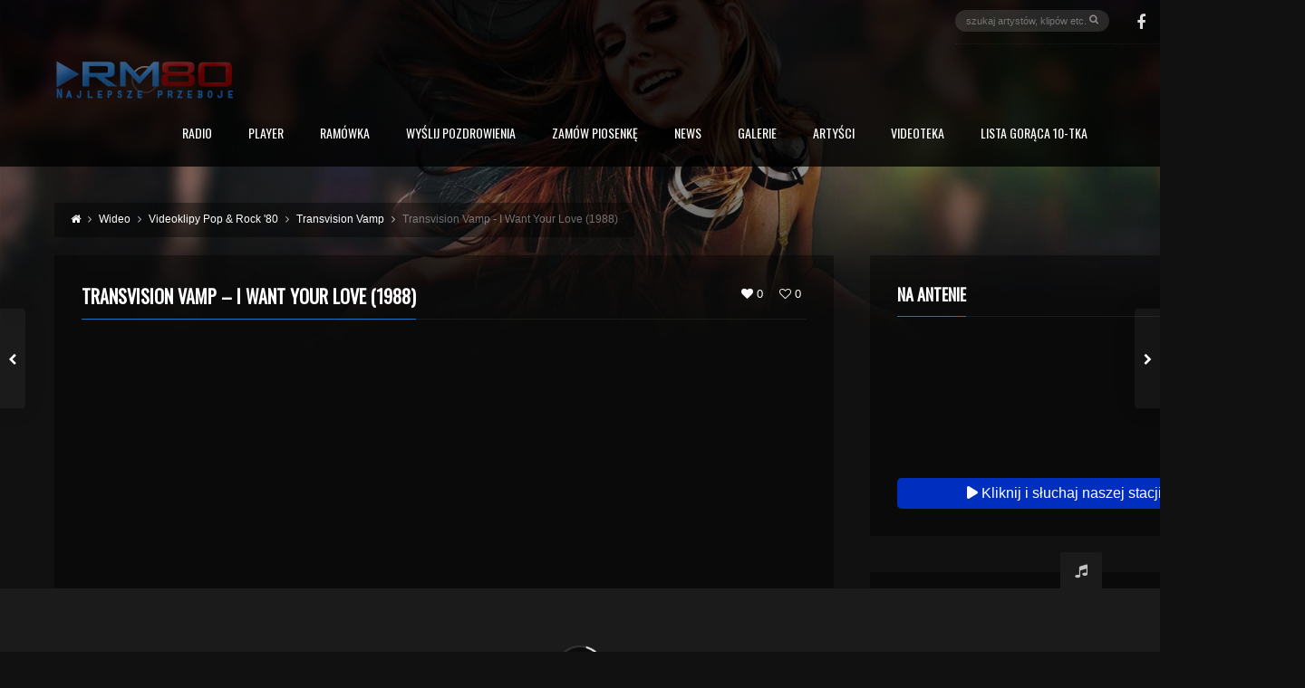

--- FILE ---
content_type: text/html; charset=UTF-8
request_url: https://rm80.pl/videos/transvision-vamp-i-want-your-love-1988/
body_size: 12332
content:
<!DOCTYPE html><head lang="pl-PL"><meta charset="UTF-8" /><meta http-equiv="Content-Type" content="text/html; charset=UTF-8"><meta name="viewport" content="width=device-width, initial-scale=1.0, minimum-scale=1.0"/><link rel="pingback" href="https://rm80.pl/xmlrpc.php" /><title>Transvision Vamp - I Want Your Love (1988) - RM80.pl</title><meta name="robots" content="max-snippet:-1,max-image-preview:large,max-video-preview:-1" /><link rel="canonical" href="https://rm80.pl/videos/transvision-vamp-i-want-your-love-1988/" /><meta property="og:type" content="article" /><meta property="og:locale" content="pl_PL" /><meta property="og:site_name" content="RM80.pl" /><meta property="og:title" content="Transvision Vamp - I Want Your Love (1988)" /><meta property="og:url" content="https://rm80.pl/videos/transvision-vamp-i-want-your-love-1988/" /><meta property="og:image" content="https://rm80.pl/wp-content/uploads/2018/03/Transvision-Vamp-I-Want-Your-Love-2.jpg" /><meta property="og:image:width" content="350" /><meta property="og:image:height" content="350" /><meta property="article:published_time" content="1988-03-21T20:34:34+00:00" /><meta property="article:modified_time" content="2019-02-06T18:26:09+00:00" /><meta name="twitter:card" content="summary_large_image" /><meta name="twitter:title" content="Transvision Vamp - I Want Your Love (1988)" /><meta name="twitter:image" content="https://rm80.pl/wp-content/uploads/2018/03/Transvision-Vamp-I-Want-Your-Love-2.jpg" /> <script type="application/ld+json">{"@context":"https://schema.org","@graph":[{"@type":"WebSite","@id":"https://rm80.pl/#/schema/WebSite","url":"https://rm80.pl/","name":"RM80.pl","description":"Radio internetowe","inLanguage":"pl-PL","potentialAction":{"@type":"SearchAction","target":{"@type":"EntryPoint","urlTemplate":"https://rm80.pl/search/{search_term_string}/"},"query-input":"required name=search_term_string"},"publisher":{"@type":"Organization","@id":"https://rm80.pl/#/schema/Organization","name":"RM80.pl","url":"https://rm80.pl/"}},{"@type":"WebPage","@id":"https://rm80.pl/videos/transvision-vamp-i-want-your-love-1988/","url":"https://rm80.pl/videos/transvision-vamp-i-want-your-love-1988/","name":"Transvision Vamp - I Want Your Love (1988) - RM80.pl","inLanguage":"pl-PL","isPartOf":{"@id":"https://rm80.pl/#/schema/WebSite"},"breadcrumb":{"@type":"BreadcrumbList","@id":"https://rm80.pl/#/schema/BreadcrumbList","itemListElement":[{"@type":"ListItem","position":1,"item":"https://rm80.pl/","name":"RM80.pl"},{"@type":"ListItem","position":2,"item":"https://rm80.pl/videos/","name":"Archiwa: Wideo"},{"@type":"ListItem","position":3,"item":"https://rm80.pl/Wideoklipy/videoklipy-poprock80/","name":"Kategorie: Videoklipy Pop & Rock ’80"},{"@type":"ListItem","position":4,"name":"Transvision Vamp - I Want Your Love (1988)"}]},"potentialAction":{"@type":"ReadAction","target":"https://rm80.pl/videos/transvision-vamp-i-want-your-love-1988/"},"datePublished":"1988-03-21T20:34:34+00:00","dateModified":"2019-02-06T18:26:09+00:00","author":{"@type":"Person","@id":"https://rm80.pl/#/schema/Person/cbf8978f7eeefa113a885bf89a429c84","name":"Artur Góralczyk"}}]}</script> <link rel='dns-prefetch' href='//static.addtoany.com' /><link rel='dns-prefetch' href='//static.radioforest.net' /><link rel='dns-prefetch' href='//fonts.googleapis.com' /><link rel="alternate" type="application/rss+xml" title="RM80.pl &raquo; Kanał z wpisami" href="https://rm80.pl/feed/" /><link rel="alternate" type="application/rss+xml" title="RM80.pl &raquo; Kanał z komentarzami" href="https://rm80.pl/comments/feed/" /><link rel="alternate" type="application/rss+xml" title="RM80.pl &raquo; Transvision Vamp &#8211; I Want Your Love (1988) Kanał z komentarzami" href="https://rm80.pl/videos/transvision-vamp-i-want-your-love-1988/feed/" /><link rel="alternate" title="oEmbed (JSON)" type="application/json+oembed" href="https://rm80.pl/wp-json/oembed/1.0/embed?url=https%3A%2F%2Frm80.pl%2Fvideos%2Ftransvision-vamp-i-want-your-love-1988%2F" /><link rel="alternate" title="oEmbed (XML)" type="text/xml+oembed" href="https://rm80.pl/wp-json/oembed/1.0/embed?url=https%3A%2F%2Frm80.pl%2Fvideos%2Ftransvision-vamp-i-want-your-love-1988%2F&#038;format=xml" /><link data-optimized="2" rel="stylesheet" href="https://rm80.pl/wp-content/litespeed/css/d6d0067af90d07e35b4f432f8ae53689.css?ver=6d317" /> <script type="litespeed/javascript" data-src="https://rm80.pl/wp-includes/js/jquery/jquery.min.js?ver=3.7.1" id="jquery-core-js"></script> <link rel="https://api.w.org/" href="https://rm80.pl/wp-json/" /><link rel="alternate" title="JSON" type="application/json" href="https://rm80.pl/wp-json/wp/v2/videos/4644" /><link rel="EditURI" type="application/rsd+xml" title="RSD" href="https://rm80.pl/xmlrpc.php?rsd" /><meta name="generator" content="MasterSlider 3.6.1 - Responsive Touch Image Slider" /><link rel="shortcut icon" href="/wp-content/favicon.ico" type="image/x-icon"/><meta name="title" content="Transvision Vamp &#8211; I Want Your Love (1988)" /><link rel="image_src" href="https://rm80.pl/wp-content/uploads/2018/03/Transvision-Vamp-I-Want-Your-Love-2.jpg"><meta name="description" content="" /><meta name="keywords" content="Pop-rock" /><meta property="og:title" content="Transvision Vamp &#8211; I Want Your Love (1988)" /><meta property="og:description" content=""/><meta property="og:type" content="website" /><meta property="og:url" content="https://rm80.pl/videos/transvision-vamp-i-want-your-love-1988/" /><meta property="og:site_name" content="RM80.pl" /><meta property="og:image" content="https://rm80.pl/wp-content/uploads/2018/03/Transvision-Vamp-I-Want-Your-Love-2.jpg" /><meta property="og:image:width" content="600" /><meta property="og:image:height" content="315" /><meta name="generator" content="Powered by WPBakery Page Builder - drag and drop page builder for WordPress."/>
<noscript><style>.wpb_animate_when_almost_visible { opacity: 1; }</style></noscript></head><body class="wp-singular videos-template-default single single-videos postid-4644 wp-embed-responsive wp-theme-remix wp-child-theme-remix-child  _masterslider _msp_version_3.6.1 wpb-js-composer js-comp-ver-6.8.0 vc_responsive" data-ajax="https://rm80.pl/wp-admin/admin-ajax.php" data-theme="https://rm80.pl/wp-content/themes/remix"><div id="layout" class="boxed"><header id="header"><div class="row clr"><div class="little-head">
<a href="#login" class="popup_link button small"><span>Zaloguj się</span></a><section id="login" class="popup"><div class="widget def-block tabs"><div class="tabs-nav wtext clr"><a href="#tab-login">Zaloguj się</a><a href="#tab-register">Rejestracja</a><a href="#tab-lost">Ostatnie hasło</a></div><div class="tabs-content clr"><div id="tab-login" class="tab"><form>
<span class="error mb"></span>
<input name="action" type="hidden" value="login" />
<input name="nonce" type="hidden" value="c67001fba7" />
<input name="username" type="text" placeholder="Login" />
<input name="password" type="password" placeholder="Hasło" />
<label>6 x 1 ?</label>
<input name="security" type="text" />
<input name="security_a" type="hidden" value="6" />
<input name="security_b" type="hidden" value="1" />
<input type="submit" class="hidden" value="Submit">
<a href="#" class="submit button small"><span>Zaloguj się</span></a></form></div><div id="tab-register" class="tab"><form>
<span class="error mb"></span>
<input name="action" type="hidden" value="register" />
<input name="nonce" type="hidden" value="9bafeaffc7" />
<input name="username" type="text" placeholder="Login" />
<input name="email" type="email" placeholder="Email" />
<input name="password" type="password" placeholder="Hasło" />
<input name="password_" type="password" placeholder="Hasło" />
<label>2 x 3 ?</label>
<input name="security" type="text" />
<input name="security_a" type="hidden" value="2" />
<input name="security_b" type="hidden" value="3" />
<input type="submit" class="hidden" value="Submit">
<a href="#" class="submit button small"><span>Rejestracja</span></a></form></div><div id="tab-lost" class="tab"><form>
<span class="error mb"></span>
<input name="action" type="hidden" value="lost_p" />
<input name="nonce" type="hidden" value="e36282c7ef" />
<input name="username" type="text" placeholder="Login lub email" />
<label>3 x 2 ?</label>
<input name="security" type="text" />
<input name="security_a" type="hidden" value="3" />
<input name="security_b" type="hidden" value="2" />
<input type="submit" class="hidden" value="Submit">
<a href="#" class="submit button small"><span>Wpisz nowe hasło</span></a></form></div></div></div></section><div class="social on_head circular"><a class="tip" href="https://www.facebook.com/Muza80/" title="Facebook" target="_blank"><i class="fa fa-facebook"></i></a></div><div class="search"><form method="get" id="search" action="https://rm80.pl/" autocomplete="off">
<input name="nonce" type="hidden" value="1666b4abd6" />
<input name="s" type="text" placeholder="szukaj artystów, klipów etc.">
<button type="submit"><i class="fa fa-search"></i></button></form><div class="ajax_search_results"></div></div></div><div class="clr"></div><div class="headdown clr"><div class="logo is_logo tip" title="Radio internetowe"><a href="https://rm80.pl" rel="home"><img data-lazyloaded="1" src="[data-uri]" width="200" height="45" data-src="/wp-content/static/img/rm80-logo-napis-2017-200c.png" alt="RM80.pl"></a></div><nav id="mobile"><ul class="sf-menu" data-responsive="1"><li id="menu-item-381" class="menu-item menu-item-type-custom menu-item-object-custom menu-item-has-children"><a href="/#radio">Radio</a><ul class="sub-menu"><li id="menu-item-7741" class="menu-item menu-item-type-post_type menu-item-object-page"><a href="https://rm80.pl/jak-nas-sluchac/">Jak nas słuchać?</a></li><li id="menu-item-74" class="menu-item menu-item-type-post_type menu-item-object-page"><a href="https://rm80.pl/o-nas/">O nas</a></li><li id="menu-item-2915" class="menu-item menu-item-type-post_type menu-item-object-page"><a href="https://rm80.pl/zostan-prezenterem-rm80/">Zostań naszym prezenterem</a></li></ul></li><li id="menu-item-7686" class="menu-item menu-item-type-custom menu-item-object-custom"><a target="_blank" href="https://stacja.radiohost.pl/customBoxes/link/392/fafba/type/oplayer">PLAYER</a></li><li id="menu-item-9326" class="menu-item menu-item-type-post_type menu-item-object-page"><a target="_blank" href="https://rm80.pl/ramowka-dnia/">RAMÓWKA</a></li><li id="menu-item-7733" class="menu-item menu-item-type-custom menu-item-object-custom"><a href="https://rm80.pl/pozdrowienia">Wyślij Pozdrowienia</a></li><li id="menu-item-9338" class="menu-item menu-item-type-post_type menu-item-object-page"><a title="Zamów piosenkę" href="https://rm80.pl/zamow-piosenke/">Zamów piosenkę</a></li><li id="menu-item-2455" class="menu-item menu-item-type-post_type menu-item-object-page menu-item-has-children"><a href="https://rm80.pl/news/">News</a><ul class="sub-menu"><li id="menu-item-2456" class="menu-item menu-item-type-taxonomy menu-item-object-category"><a href="https://rm80.pl/k/news-plyty/">Płyty</a></li><li id="menu-item-2457" class="menu-item menu-item-type-taxonomy menu-item-object-category"><a href="https://rm80.pl/k/news-rm80/">RM80</a></li><li id="menu-item-2458" class="menu-item menu-item-type-taxonomy menu-item-object-category"><a href="https://rm80.pl/k/news-koncerty/">Koncerty</a></li><li id="menu-item-2459" class="menu-item menu-item-type-taxonomy menu-item-object-category"><a href="https://rm80.pl/k/news-artysci/">Artyści</a></li><li id="menu-item-2460" class="menu-item menu-item-type-taxonomy menu-item-object-category"><a href="https://rm80.pl/k/news-odeszli/">Odeszli znani i lubiani</a></li></ul></li><li id="menu-item-265" class="menu-item menu-item-type-custom menu-item-object-custom"><a href="/gallery/">Galerie</a></li><li id="menu-item-289" class="menu-item menu-item-type-post_type_archive menu-item-object-artists"><a href="https://rm80.pl/artists/">Artyści</a></li><li id="menu-item-93" class="menu-item menu-item-type-post_type menu-item-object-page"><a href="https://rm80.pl/videoteka/">Videoteka</a></li><li id="menu-item-382" class="menu-item menu-item-type-custom menu-item-object-custom"><a href="https://rm80.pl/goraca-10-tka/">Lista Gorąca 10-tka</a></li></ul></nav></div></div></header><div class="page_cover under_header"><img data-lazyloaded="1" src="[data-uri]" width="1920" height="531" data-src="/wp-content/static/img/header-rm80.jpg" alt="Header" /></div><div id="page-content"><div class="page-content"><div class="row clr mb"><div class="breadcrumbIn" itemprop="breadcrumb"><b itemscope itemtype="https://data-vocabulary.org/Breadcrumb"><a href="https://rm80.pl/" itemprop="url"><span itemprop="title"><i class="hide">RM80.pl</i><i class="fa fa-home tip" title="Home"></i></span></a></b> <i class="fa fa-angle-right"></i> <b itemscope itemtype="https://data-vocabulary.org/Breadcrumb"><a href="https://rm80.pl/videos/" itemprop="url"><span itemprop="title">Wideo</span></a></b> <i class="fa fa-angle-right"></i> <b itemscope itemtype="https://data-vocabulary.org/Breadcrumb"><a href="https://rm80.pl/Wideoklipy/videoklipy-poprock80/" itemprop="url"><span itemprop="title">Videoklipy Pop &amp; Rock '80</span></a></b> <i class="fa fa-angle-right"></i> <b itemscope itemtype="https://data-vocabulary.org/Breadcrumb"><a href="https://rm80.pl/artists/transvision-vamp/" itemprop="url"><span itemprop="title">Transvision Vamp</span></a></b> <i class="fa fa-angle-right"></i> <b itemscope itemtype="https://data-vocabulary.org/Breadcrumb" class="inactive_l"><a href="#current_page" onclick="return false;" itemprop="url"><span itemprop="title">Transvision Vamp - I Want Your Love (1988)</span></a></b></div></div><div class="row clr"><div class="grid_8 alpha"><article id="4644" class="mbf clr def-block post-4644 videos type-videos status-publish has-post-thumbnail hentry tag-pop-rock videos_cat-videoklipy-poprock80"><div class="clr"><div class="likes_dislikes"
data-id="4644"
data-cm=""
data-nonce="1e300fecb8"
>
<a href="#" class="tip like " data-type="like" title="Like">
<i class="fa fa-heart"></i>
<b>0</b>
</a>
<a href="#" class="tip dislike " data-type="dislike" title="Dislike">
<i class="fa fa-heart-o"></i>
<b>0</b>
</a></div><h3 class="tt">Transvision Vamp &#8211; I Want Your Love (1988)</h3><span class="liner"></span></div><iframe data-lazyloaded="1" src="about:blank" class="cd_iframe" width="800" height="450" data-litespeed-src="https://youtube.com/embed/3LtJnHilzcM" allowfullscreen></iframe><i class="fa fa-user mi"></i><a href="https://rm80.pl/artists/transvision-vamp/">Transvision Vamp</a>&nbsp;&nbsp;&nbsp;&nbsp;<i class="fa fa-eye mi"></i>46<br /><br /><div class="mb" itemprop="description"><div class="addtoany_share_save_container addtoany_content addtoany_content_top"><div class="a2a_kit a2a_kit_size_22 addtoany_list" data-a2a-url="https://rm80.pl/videos/transvision-vamp-i-want-your-love-1988/" data-a2a-title="Transvision Vamp – I Want Your Love (1988)"><a class="a2a_button_facebook" href="https://www.addtoany.com/add_to/facebook?linkurl=https%3A%2F%2Frm80.pl%2Fvideos%2Ftransvision-vamp-i-want-your-love-1988%2F&amp;linkname=Transvision%20Vamp%20%E2%80%93%20I%20Want%20Your%20Love%20%281988%29" title="Facebook" rel="nofollow noopener" target="_blank"></a><a class="a2a_button_facebook_messenger" href="https://www.addtoany.com/add_to/facebook_messenger?linkurl=https%3A%2F%2Frm80.pl%2Fvideos%2Ftransvision-vamp-i-want-your-love-1988%2F&amp;linkname=Transvision%20Vamp%20%E2%80%93%20I%20Want%20Your%20Love%20%281988%29" title="Messenger" rel="nofollow noopener" target="_blank"></a><a class="a2a_button_twitter" href="https://www.addtoany.com/add_to/twitter?linkurl=https%3A%2F%2Frm80.pl%2Fvideos%2Ftransvision-vamp-i-want-your-love-1988%2F&amp;linkname=Transvision%20Vamp%20%E2%80%93%20I%20Want%20Your%20Love%20%281988%29" title="Twitter" rel="nofollow noopener" target="_blank"></a><a class="a2a_button_whatsapp" href="https://www.addtoany.com/add_to/whatsapp?linkurl=https%3A%2F%2Frm80.pl%2Fvideos%2Ftransvision-vamp-i-want-your-love-1988%2F&amp;linkname=Transvision%20Vamp%20%E2%80%93%20I%20Want%20Your%20Love%20%281988%29" title="WhatsApp" rel="nofollow noopener" target="_blank"></a><a class="a2a_button_telegram" href="https://www.addtoany.com/add_to/telegram?linkurl=https%3A%2F%2Frm80.pl%2Fvideos%2Ftransvision-vamp-i-want-your-love-1988%2F&amp;linkname=Transvision%20Vamp%20%E2%80%93%20I%20Want%20Your%20Love%20%281988%29" title="Telegram" rel="nofollow noopener" target="_blank"></a></div></div></div><div class="clr"></div><div class="clr">
<span class="post_date mt mid"> <i class="fa fa-clock-o mi"></i><a href="https://rm80.pl/1988/03/" rel="date">21 mar, 1988</a> </span><span class="post_cats mt mid"><i class="fa fa-folder-open mi"></i><a href="https://rm80.pl/Wideoklipy/videoklipy-poprock80/" rel="tag">Videoklipy Pop &amp; Rock '80</a></span></div><p class="tagcloud mt"><a href="https://rm80.pl/tag/pop-rock/" rel="tag">Pop-rock</a></p></article><ul class="next_prev"><li class="previous">
<a href="https://rm80.pl/videos/kylie-minogue-jason-donovan-especially-for-you-1988/" rel="prev"><img data-lazyloaded="1" src="[data-uri]" width="85" height="85" data-src="https://rm80.pl/wp-content/uploads/2018/03/Kylie-Minogue-Jason-Donovan-Especially-For-You-2-85x85.jpg" class="attachment-codevz_tumb size-codevz_tumb wp-post-image" alt="" decoding="async" loading="lazy" data-srcset="https://rm80.pl/wp-content/uploads/2018/03/Kylie-Minogue-Jason-Donovan-Especially-For-You-2-85x85.jpg 85w, https://rm80.pl/wp-content/uploads/2018/03/Kylie-Minogue-Jason-Donovan-Especially-For-You-2.jpg 350w, https://rm80.pl/wp-content/uploads/2018/03/Kylie-Minogue-Jason-Donovan-Especially-For-You-2-150x150.jpg 150w, https://rm80.pl/wp-content/uploads/2018/03/Kylie-Minogue-Jason-Donovan-Especially-For-You-2-500x500.jpg 500w, https://rm80.pl/wp-content/uploads/2018/03/Kylie-Minogue-Jason-Donovan-Especially-For-You-2-180x180.jpg 180w, https://rm80.pl/wp-content/uploads/2018/03/Kylie-Minogue-Jason-Donovan-Especially-For-You-2-1000x1000.jpg 1000w, https://rm80.pl/wp-content/uploads/2018/03/Kylie-Minogue-Jason-Donovan-Especially-For-You-2-300x300.jpg 300w" data-sizes="auto, (max-width: 85px) 100vw, 85px" /> <strong><i class="fa fa-chevron-left"></i></strong> <span>Kylie Minogue &#038; Jason Donovan &#8211; Especially For You (1988)</span></a></li><li class="next">
<a href="https://rm80.pl/videos/transvision-vamp-tell-that-girl-to-shut-up-1988/" rel="next"><img data-lazyloaded="1" src="[data-uri]" width="85" height="85" data-src="https://rm80.pl/wp-content/uploads/1988/03/Transvision-Vamp-Tell-That-Girl-To-Shut-Up-1-85x85.jpg" class="attachment-codevz_tumb size-codevz_tumb wp-post-image" alt="" decoding="async" loading="lazy" data-srcset="https://rm80.pl/wp-content/uploads/1988/03/Transvision-Vamp-Tell-That-Girl-To-Shut-Up-1-85x85.jpg 85w, https://rm80.pl/wp-content/uploads/1988/03/Transvision-Vamp-Tell-That-Girl-To-Shut-Up-1.jpg 350w, https://rm80.pl/wp-content/uploads/1988/03/Transvision-Vamp-Tell-That-Girl-To-Shut-Up-1-150x150.jpg 150w, https://rm80.pl/wp-content/uploads/1988/03/Transvision-Vamp-Tell-That-Girl-To-Shut-Up-1-500x500.jpg 500w, https://rm80.pl/wp-content/uploads/1988/03/Transvision-Vamp-Tell-That-Girl-To-Shut-Up-1-180x180.jpg 180w, https://rm80.pl/wp-content/uploads/1988/03/Transvision-Vamp-Tell-That-Girl-To-Shut-Up-1-1000x1000.jpg 1000w, https://rm80.pl/wp-content/uploads/1988/03/Transvision-Vamp-Tell-That-Girl-To-Shut-Up-1-300x300.jpg 300w" data-sizes="auto, (max-width: 85px) 100vw, 85px" /> <strong><i class="fa fa-chevron-right"></i></strong> <span>Transvision Vamp &#8211; Tell That Girl To Shut Up (1988)</span></a></li></ul><section class=" def-block  arrows_top related_grid mbf clr"><h4 class="tt">Może Ci się spodobać...</h4><span class="liner"></span><div class="carousel" data-carousel='{"addClass":"related_grid","arrows":"top","section_title":"Mo\u017ce Ci si\u0119 spodoba\u0107...","by":"artists","post_type":"videos","post__not_in":[4644],"posts_per_page":"40","meta_query":{"relation":"OR","0":{"key":"cd_meta","value":"\"6082\"","compare":"LIKE"}}}'><div id="post-4648" class="item codevz_medium_post">
<a class="cdEffect" href="https://rm80.pl/videos/transvision-vamp-landslide-of-love-1989/">
<img data-lazyloaded="1" src="[data-uri]" width="280" height="255" data-src="https://rm80.pl/wp-content/uploads/2018/03/Transvision-Vamp-Landslide-Of-Love-2-280x255.jpg" class="attachment-codevz_medium_post size-codevz_medium_post wp-post-image" alt="" decoding="async" loading="lazy" />								<i class="fa fa-play"></i><h3><small>Transvision Vamp</small>Transvision Vamp &#8211; Landslide Of Love (1989)</h3>
</a></div><div id="post-4642" class="item codevz_medium_post">
<a class="cdEffect" href="https://rm80.pl/videos/transvision-vamp-baby-i-dont-care-1989/">
<img data-lazyloaded="1" src="[data-uri]" width="280" height="255" data-src="https://rm80.pl/wp-content/uploads/2018/03/Transvision-Vamp-Baby-I-Dont-Care-2-280x255.jpg" class="attachment-codevz_medium_post size-codevz_medium_post wp-post-image" alt="" decoding="async" loading="lazy" />								<i class="fa fa-play"></i><h3><small>Transvision Vamp</small>Transvision Vamp &#8211; Baby I Don&#8217;t Care (1989)</h3>
</a></div><div id="post-4640" class="item codevz_medium_post">
<a class="cdEffect" href="https://rm80.pl/videos/transvision-vamp-the-only-one-1989/">
<img data-lazyloaded="1" src="[data-uri]" width="280" height="255" data-src="https://rm80.pl/wp-content/uploads/2018/03/Transvision-Vamp-The-Only-One-2-280x255.jpg" class="attachment-codevz_medium_post size-codevz_medium_post wp-post-image" alt="" decoding="async" loading="lazy" />								<i class="fa fa-play"></i><h3><small>Transvision Vamp</small>Transvision Vamp &#8211; The Only One (1989)</h3>
</a></div><div id="post-4646" class="item codevz_medium_post">
<a class="cdEffect" href="https://rm80.pl/videos/transvision-vamp-tell-that-girl-to-shut-up-1988/">
<img data-lazyloaded="1" src="[data-uri]" width="280" height="255" data-src="https://rm80.pl/wp-content/uploads/1988/03/Transvision-Vamp-Tell-That-Girl-To-Shut-Up-1-280x255.jpg" class="attachment-codevz_medium_post size-codevz_medium_post wp-post-image" alt="" decoding="async" loading="lazy" />								<i class="fa fa-play"></i><h3><small>Transvision Vamp</small>Transvision Vamp &#8211; Tell That Girl To Shut Up (1988)</h3>
</a></div><div id="post-4650" class="item codevz_medium_post">
<a class="cdEffect" href="https://rm80.pl/videos/transvision-vamp-revolution-baby-1987/">
<img data-lazyloaded="1" src="[data-uri]" width="280" height="255" data-src="https://rm80.pl/wp-content/uploads/2018/03/Transvision-Vamp-Revolution-Baby-2-280x255.jpg" class="attachment-codevz_medium_post size-codevz_medium_post wp-post-image" alt="" decoding="async" loading="lazy" />								<i class="fa fa-play"></i><h3><small>Transvision Vamp</small>Transvision Vamp &#8211; Revolution Baby (1987)</h3>
</a></div></div></section><section id="comments" class=""><div class="def-block clr"><h4 class="tt">
<i class="fa fa-comments mi"></i>
No comment</h4><span class="liner"></span><div id="respond" class="comment-respond"><h3 id="reply-title" class="comment-reply-title">Dodaj komentarz</h3><p class="must-log-in">Musisz się <a href="https://rm80.pl/wp-login.php?redirect_to=https%3A%2F%2Frm80.pl%2Fvideos%2Ftransvision-vamp-i-want-your-love-1988%2F">zalogować</a>, aby móc dodać komentarz.</p></div></div></section></div><aside class="grid_4 omega sticky_sidebar"><div><section id="custom_html-18" class="widget_text def-block widget clr widget_custom_html"><h4 class="tt">NA ANTENIE</h4><span class="liner"></span><div class="textwidget custom-html-widget"><iframe data-lazyloaded="1" src="about:blank" id="na-antenie" style="width: 100%;" data-litespeed-src="https://scripts.rm80.pl/antena/skrypt-antena.html" frameborder="0"></iframe><p id="playRM80" onclick="document.querySelector('.jp-controls .fa-play').click()" title="KLIKNIJ I SŁUCHAJ RM80 (MP3 @ 256 kbps, 44.1 kHz)"><i class="fa-solid fa-play"></i> Kliknij i słuchaj naszej stacji</p></div></section><section id="custom_html-21" class="widget_text def-block widget clr widget_custom_html"><h4 class="tt">OSTATNIO GRALIŚMY</h4><span class="liner"></span><div class="textwidget custom-html-widget"><div class="last-played"></div></div></section><section id="custom_html-6" class="widget_text def-block widget clr widget_custom_html"><h4 class="tt">Nasz fanpage na facebooku</h4><span class="liner"></span><div class="textwidget custom-html-widget"><iframe data-lazyloaded="1" src="about:blank" data-litespeed-src="https://www.facebook.com/plugins/page.php?href=https%3A%2F%2Fwww.facebook.com%2FMuza80&tabs=timeline&width=340&height=75&small_header=false&adapt_container_width=true&hide_cover=false&show_facepile=true&appId" width="340" height="130" style="border:none;overflow:hidden" scrolling="no" frameborder="0" allowfullscreen="true" allow="autoplay; clipboard-write; encrypted-media; picture-in-picture; web-share"></iframe></div></section><section id="useronline-2" class="def-block widget clr widget_useronline"><h4 class="tt">Teraz na RM80.pl</h4><span class="liner"></span><div id="useronline-browsing-site">Użytkownicy:
<strong>2 Guests</strong></div></section></div></aside></div></div></div><footer id="footer"><div class="footer-last"><div class="row clr">
<span class="copyright">Prawa autorskie 2009 RM80. </span><div id="toTop"><i class="fa fa-angle-up"></i></div><div class="foot-menu"><nav></nav></div></div></div></footer></div> <script type="speculationrules">{"prefetch":[{"source":"document","where":{"and":[{"href_matches":"/*"},{"not":{"href_matches":["/wp-*.php","/wp-admin/*","/wp-content/uploads/*","/wp-content/*","/wp-content/plugins/*","/wp-content/themes/remix-child/*","/wp-content/themes/remix/*","/*\\?(.+)"]}},{"not":{"selector_matches":"a[rel~=\"nofollow\"]"}},{"not":{"selector_matches":".no-prefetch, .no-prefetch a"}}]},"eagerness":"conservative"}]}</script> <script id="wp-emoji-settings" type="application/json">{"baseUrl":"https://s.w.org/images/core/emoji/17.0.2/72x72/","ext":".png","svgUrl":"https://s.w.org/images/core/emoji/17.0.2/svg/","svgExt":".svg","source":{"concatemoji":"https://rm80.pl/wp-includes/js/wp-emoji-release.min.js?ver=6.9"}}</script> <script type="module">/*! This file is auto-generated */
const a=JSON.parse(document.getElementById("wp-emoji-settings").textContent),o=(window._wpemojiSettings=a,"wpEmojiSettingsSupports"),s=["flag","emoji"];function i(e){try{var t={supportTests:e,timestamp:(new Date).valueOf()};sessionStorage.setItem(o,JSON.stringify(t))}catch(e){}}function c(e,t,n){e.clearRect(0,0,e.canvas.width,e.canvas.height),e.fillText(t,0,0);t=new Uint32Array(e.getImageData(0,0,e.canvas.width,e.canvas.height).data);e.clearRect(0,0,e.canvas.width,e.canvas.height),e.fillText(n,0,0);const a=new Uint32Array(e.getImageData(0,0,e.canvas.width,e.canvas.height).data);return t.every((e,t)=>e===a[t])}function p(e,t){e.clearRect(0,0,e.canvas.width,e.canvas.height),e.fillText(t,0,0);var n=e.getImageData(16,16,1,1);for(let e=0;e<n.data.length;e++)if(0!==n.data[e])return!1;return!0}function u(e,t,n,a){switch(t){case"flag":return n(e,"\ud83c\udff3\ufe0f\u200d\u26a7\ufe0f","\ud83c\udff3\ufe0f\u200b\u26a7\ufe0f")?!1:!n(e,"\ud83c\udde8\ud83c\uddf6","\ud83c\udde8\u200b\ud83c\uddf6")&&!n(e,"\ud83c\udff4\udb40\udc67\udb40\udc62\udb40\udc65\udb40\udc6e\udb40\udc67\udb40\udc7f","\ud83c\udff4\u200b\udb40\udc67\u200b\udb40\udc62\u200b\udb40\udc65\u200b\udb40\udc6e\u200b\udb40\udc67\u200b\udb40\udc7f");case"emoji":return!a(e,"\ud83e\u1fac8")}return!1}function f(e,t,n,a){let r;const o=(r="undefined"!=typeof WorkerGlobalScope&&self instanceof WorkerGlobalScope?new OffscreenCanvas(300,150):document.createElement("canvas")).getContext("2d",{willReadFrequently:!0}),s=(o.textBaseline="top",o.font="600 32px Arial",{});return e.forEach(e=>{s[e]=t(o,e,n,a)}),s}function r(e){var t=document.createElement("script");t.src=e,t.defer=!0,document.head.appendChild(t)}a.supports={everything:!0,everythingExceptFlag:!0},new Promise(t=>{let n=function(){try{var e=JSON.parse(sessionStorage.getItem(o));if("object"==typeof e&&"number"==typeof e.timestamp&&(new Date).valueOf()<e.timestamp+604800&&"object"==typeof e.supportTests)return e.supportTests}catch(e){}return null}();if(!n){if("undefined"!=typeof Worker&&"undefined"!=typeof OffscreenCanvas&&"undefined"!=typeof URL&&URL.createObjectURL&&"undefined"!=typeof Blob)try{var e="postMessage("+f.toString()+"("+[JSON.stringify(s),u.toString(),c.toString(),p.toString()].join(",")+"));",a=new Blob([e],{type:"text/javascript"});const r=new Worker(URL.createObjectURL(a),{name:"wpTestEmojiSupports"});return void(r.onmessage=e=>{i(n=e.data),r.terminate(),t(n)})}catch(e){}i(n=f(s,u,c,p))}t(n)}).then(e=>{for(const n in e)a.supports[n]=e[n],a.supports.everything=a.supports.everything&&a.supports[n],"flag"!==n&&(a.supports.everythingExceptFlag=a.supports.everythingExceptFlag&&a.supports[n]);var t;a.supports.everythingExceptFlag=a.supports.everythingExceptFlag&&!a.supports.flag,a.supports.everything||((t=a.source||{}).concatemoji?r(t.concatemoji):t.wpemoji&&t.twemoji&&(r(t.twemoji),r(t.wpemoji)))});
//# sourceURL=https://rm80.pl/wp-includes/js/wp-emoji-loader.min.js</script> <div class="ajax_player"><div class="row clr"><i class="fa fa-music toggle_player"></i><div id="ajax_codevz_0" class="player clr mbt " data-id='ajax_codevz_0' data-player='{"class":"ajax","tracks":[{"track_type":"new","title":"<i class=\"fa fa-play mi\"><\/i>&nbsp;<div class=\"buytrack\"><\/div>","artists":"","type":"shoutcast","mp3":"https:\/\/ssl-1.radiohost.pl:9011\/index","history":"","poster":null,"buy_icon_a":"","buy_title_a":"","buy_link_a":"","buy_icon_b":"","buy_title_b":"","buy_link_b":"","buy_icon_c":"","buy_title_c":"","buy_link_c":"","buy_icon_d":"","buy_title_d":"","buy_link_d":"","lyric":"","buy_custom":"","poster_big":null,"free":false,"plays":"0","track_id":"ajax"}],"player_cover":null,"autoplay":null,"volume":"0.7","repeat":"1","player":""}'><div class="preloader">
<span class="is_loading"><img data-lazyloaded="1" src="[data-uri]" width="50" height="50" data-src="https://rm80.pl/wp-content/themes/remix/img/loading.gif" alt="Loading" /></span></div><div class="full_player"><div class="jp-jplayer"></div><div class="jp-audio" role="application" aria-label="media player"><div class="jp-type-playlist"><div class="jp-gui jp-interface"><div class="jp-controls-holder"><div class="jp-controls"><div class="jp-previous"><i class="fa fa-step-backward"></i></div><div class="jp-play"><i class="fa fa-play"></i></div><div class="jp-pause"><i class="fa fa-pause"></i><div class="rotating"></div></div><div class="jp-next"><i class="fa fa-step-forward"></i></div></div><div class="jp-progress"><div id="jp-seek-bar" class="jp-seek-bar"><div id="jp-play-bar" class="jp-play-bar"></div><div class="waveform"></div></div></div><div class="jp-current-time" role="timer" aria-label="time">&nbsp;</div><div class="jp-duration" role="timer" aria-label="duration">&nbsp;</div><div class="jp-toggles"><div class="jp-repeat tip" title="Repeat"><i class="fa fa-refresh"></i></div><div class="jp-repeat-off tip" title="Repeat"><i class="fa fa-refresh"></i></div><div class="jp-shuffle tip" title=""><i class="fa fa-random"></i></div></div><div class="jp-volume-controls"><div class="volume">
<span class="jp-mute"><i class="fa fa-volume-up"></i></span>
<span class="jp-unmute"><i class="fa fa-volume-up"></i></span><div class="vol"><div class="arrow"></div>
<span class="jp-volume-bar">
<span class="jp-volume-bar-value"></span>
</span></div></div></div></div></div><div class="jp-playlist scroll"><ul><li class="clr">&nbsp;</li></ul><div class="clr mb"></div><div id="history"></div></div>
<i class="fa fa-bars toggle_playlist"></i><div class="jp-no-solution"></div></div></div></div></div></div></div><script data-no-optimize="1">window.lazyLoadOptions=Object.assign({},{threshold:300},window.lazyLoadOptions||{});!function(t,e){"object"==typeof exports&&"undefined"!=typeof module?module.exports=e():"function"==typeof define&&define.amd?define(e):(t="undefined"!=typeof globalThis?globalThis:t||self).LazyLoad=e()}(this,function(){"use strict";function e(){return(e=Object.assign||function(t){for(var e=1;e<arguments.length;e++){var n,a=arguments[e];for(n in a)Object.prototype.hasOwnProperty.call(a,n)&&(t[n]=a[n])}return t}).apply(this,arguments)}function o(t){return e({},at,t)}function l(t,e){return t.getAttribute(gt+e)}function c(t){return l(t,vt)}function s(t,e){return function(t,e,n){e=gt+e;null!==n?t.setAttribute(e,n):t.removeAttribute(e)}(t,vt,e)}function i(t){return s(t,null),0}function r(t){return null===c(t)}function u(t){return c(t)===_t}function d(t,e,n,a){t&&(void 0===a?void 0===n?t(e):t(e,n):t(e,n,a))}function f(t,e){et?t.classList.add(e):t.className+=(t.className?" ":"")+e}function _(t,e){et?t.classList.remove(e):t.className=t.className.replace(new RegExp("(^|\\s+)"+e+"(\\s+|$)")," ").replace(/^\s+/,"").replace(/\s+$/,"")}function g(t){return t.llTempImage}function v(t,e){!e||(e=e._observer)&&e.unobserve(t)}function b(t,e){t&&(t.loadingCount+=e)}function p(t,e){t&&(t.toLoadCount=e)}function n(t){for(var e,n=[],a=0;e=t.children[a];a+=1)"SOURCE"===e.tagName&&n.push(e);return n}function h(t,e){(t=t.parentNode)&&"PICTURE"===t.tagName&&n(t).forEach(e)}function a(t,e){n(t).forEach(e)}function m(t){return!!t[lt]}function E(t){return t[lt]}function I(t){return delete t[lt]}function y(e,t){var n;m(e)||(n={},t.forEach(function(t){n[t]=e.getAttribute(t)}),e[lt]=n)}function L(a,t){var o;m(a)&&(o=E(a),t.forEach(function(t){var e,n;e=a,(t=o[n=t])?e.setAttribute(n,t):e.removeAttribute(n)}))}function k(t,e,n){f(t,e.class_loading),s(t,st),n&&(b(n,1),d(e.callback_loading,t,n))}function A(t,e,n){n&&t.setAttribute(e,n)}function O(t,e){A(t,rt,l(t,e.data_sizes)),A(t,it,l(t,e.data_srcset)),A(t,ot,l(t,e.data_src))}function w(t,e,n){var a=l(t,e.data_bg_multi),o=l(t,e.data_bg_multi_hidpi);(a=nt&&o?o:a)&&(t.style.backgroundImage=a,n=n,f(t=t,(e=e).class_applied),s(t,dt),n&&(e.unobserve_completed&&v(t,e),d(e.callback_applied,t,n)))}function x(t,e){!e||0<e.loadingCount||0<e.toLoadCount||d(t.callback_finish,e)}function M(t,e,n){t.addEventListener(e,n),t.llEvLisnrs[e]=n}function N(t){return!!t.llEvLisnrs}function z(t){if(N(t)){var e,n,a=t.llEvLisnrs;for(e in a){var o=a[e];n=e,o=o,t.removeEventListener(n,o)}delete t.llEvLisnrs}}function C(t,e,n){var a;delete t.llTempImage,b(n,-1),(a=n)&&--a.toLoadCount,_(t,e.class_loading),e.unobserve_completed&&v(t,n)}function R(i,r,c){var l=g(i)||i;N(l)||function(t,e,n){N(t)||(t.llEvLisnrs={});var a="VIDEO"===t.tagName?"loadeddata":"load";M(t,a,e),M(t,"error",n)}(l,function(t){var e,n,a,o;n=r,a=c,o=u(e=i),C(e,n,a),f(e,n.class_loaded),s(e,ut),d(n.callback_loaded,e,a),o||x(n,a),z(l)},function(t){var e,n,a,o;n=r,a=c,o=u(e=i),C(e,n,a),f(e,n.class_error),s(e,ft),d(n.callback_error,e,a),o||x(n,a),z(l)})}function T(t,e,n){var a,o,i,r,c;t.llTempImage=document.createElement("IMG"),R(t,e,n),m(c=t)||(c[lt]={backgroundImage:c.style.backgroundImage}),i=n,r=l(a=t,(o=e).data_bg),c=l(a,o.data_bg_hidpi),(r=nt&&c?c:r)&&(a.style.backgroundImage='url("'.concat(r,'")'),g(a).setAttribute(ot,r),k(a,o,i)),w(t,e,n)}function G(t,e,n){var a;R(t,e,n),a=e,e=n,(t=Et[(n=t).tagName])&&(t(n,a),k(n,a,e))}function D(t,e,n){var a;a=t,(-1<It.indexOf(a.tagName)?G:T)(t,e,n)}function S(t,e,n){var a;t.setAttribute("loading","lazy"),R(t,e,n),a=e,(e=Et[(n=t).tagName])&&e(n,a),s(t,_t)}function V(t){t.removeAttribute(ot),t.removeAttribute(it),t.removeAttribute(rt)}function j(t){h(t,function(t){L(t,mt)}),L(t,mt)}function F(t){var e;(e=yt[t.tagName])?e(t):m(e=t)&&(t=E(e),e.style.backgroundImage=t.backgroundImage)}function P(t,e){var n;F(t),n=e,r(e=t)||u(e)||(_(e,n.class_entered),_(e,n.class_exited),_(e,n.class_applied),_(e,n.class_loading),_(e,n.class_loaded),_(e,n.class_error)),i(t),I(t)}function U(t,e,n,a){var o;n.cancel_on_exit&&(c(t)!==st||"IMG"===t.tagName&&(z(t),h(o=t,function(t){V(t)}),V(o),j(t),_(t,n.class_loading),b(a,-1),i(t),d(n.callback_cancel,t,e,a)))}function $(t,e,n,a){var o,i,r=(i=t,0<=bt.indexOf(c(i)));s(t,"entered"),f(t,n.class_entered),_(t,n.class_exited),o=t,i=a,n.unobserve_entered&&v(o,i),d(n.callback_enter,t,e,a),r||D(t,n,a)}function q(t){return t.use_native&&"loading"in HTMLImageElement.prototype}function H(t,o,i){t.forEach(function(t){return(a=t).isIntersecting||0<a.intersectionRatio?$(t.target,t,o,i):(e=t.target,n=t,a=o,t=i,void(r(e)||(f(e,a.class_exited),U(e,n,a,t),d(a.callback_exit,e,n,t))));var e,n,a})}function B(e,n){var t;tt&&!q(e)&&(n._observer=new IntersectionObserver(function(t){H(t,e,n)},{root:(t=e).container===document?null:t.container,rootMargin:t.thresholds||t.threshold+"px"}))}function J(t){return Array.prototype.slice.call(t)}function K(t){return t.container.querySelectorAll(t.elements_selector)}function Q(t){return c(t)===ft}function W(t,e){return e=t||K(e),J(e).filter(r)}function X(e,t){var n;(n=K(e),J(n).filter(Q)).forEach(function(t){_(t,e.class_error),i(t)}),t.update()}function t(t,e){var n,a,t=o(t);this._settings=t,this.loadingCount=0,B(t,this),n=t,a=this,Y&&window.addEventListener("online",function(){X(n,a)}),this.update(e)}var Y="undefined"!=typeof window,Z=Y&&!("onscroll"in window)||"undefined"!=typeof navigator&&/(gle|ing|ro)bot|crawl|spider/i.test(navigator.userAgent),tt=Y&&"IntersectionObserver"in window,et=Y&&"classList"in document.createElement("p"),nt=Y&&1<window.devicePixelRatio,at={elements_selector:".lazy",container:Z||Y?document:null,threshold:300,thresholds:null,data_src:"src",data_srcset:"srcset",data_sizes:"sizes",data_bg:"bg",data_bg_hidpi:"bg-hidpi",data_bg_multi:"bg-multi",data_bg_multi_hidpi:"bg-multi-hidpi",data_poster:"poster",class_applied:"applied",class_loading:"litespeed-loading",class_loaded:"litespeed-loaded",class_error:"error",class_entered:"entered",class_exited:"exited",unobserve_completed:!0,unobserve_entered:!1,cancel_on_exit:!0,callback_enter:null,callback_exit:null,callback_applied:null,callback_loading:null,callback_loaded:null,callback_error:null,callback_finish:null,callback_cancel:null,use_native:!1},ot="src",it="srcset",rt="sizes",ct="poster",lt="llOriginalAttrs",st="loading",ut="loaded",dt="applied",ft="error",_t="native",gt="data-",vt="ll-status",bt=[st,ut,dt,ft],pt=[ot],ht=[ot,ct],mt=[ot,it,rt],Et={IMG:function(t,e){h(t,function(t){y(t,mt),O(t,e)}),y(t,mt),O(t,e)},IFRAME:function(t,e){y(t,pt),A(t,ot,l(t,e.data_src))},VIDEO:function(t,e){a(t,function(t){y(t,pt),A(t,ot,l(t,e.data_src))}),y(t,ht),A(t,ct,l(t,e.data_poster)),A(t,ot,l(t,e.data_src)),t.load()}},It=["IMG","IFRAME","VIDEO"],yt={IMG:j,IFRAME:function(t){L(t,pt)},VIDEO:function(t){a(t,function(t){L(t,pt)}),L(t,ht),t.load()}},Lt=["IMG","IFRAME","VIDEO"];return t.prototype={update:function(t){var e,n,a,o=this._settings,i=W(t,o);{if(p(this,i.length),!Z&&tt)return q(o)?(e=o,n=this,i.forEach(function(t){-1!==Lt.indexOf(t.tagName)&&S(t,e,n)}),void p(n,0)):(t=this._observer,o=i,t.disconnect(),a=t,void o.forEach(function(t){a.observe(t)}));this.loadAll(i)}},destroy:function(){this._observer&&this._observer.disconnect(),K(this._settings).forEach(function(t){I(t)}),delete this._observer,delete this._settings,delete this.loadingCount,delete this.toLoadCount},loadAll:function(t){var e=this,n=this._settings;W(t,n).forEach(function(t){v(t,e),D(t,n,e)})},restoreAll:function(){var e=this._settings;K(e).forEach(function(t){P(t,e)})}},t.load=function(t,e){e=o(e);D(t,e)},t.resetStatus=function(t){i(t)},t}),function(t,e){"use strict";function n(){e.body.classList.add("litespeed_lazyloaded")}function a(){console.log("[LiteSpeed] Start Lazy Load"),o=new LazyLoad(Object.assign({},t.lazyLoadOptions||{},{elements_selector:"[data-lazyloaded]",callback_finish:n})),i=function(){o.update()},t.MutationObserver&&new MutationObserver(i).observe(e.documentElement,{childList:!0,subtree:!0,attributes:!0})}var o,i;t.addEventListener?t.addEventListener("load",a,!1):t.attachEvent("onload",a)}(window,document);</script><script data-no-optimize="1">window.litespeed_ui_events=window.litespeed_ui_events||["mouseover","click","keydown","wheel","touchmove","touchstart"];var urlCreator=window.URL||window.webkitURL;function litespeed_load_delayed_js_force(){console.log("[LiteSpeed] Start Load JS Delayed"),litespeed_ui_events.forEach(e=>{window.removeEventListener(e,litespeed_load_delayed_js_force,{passive:!0})}),document.querySelectorAll("iframe[data-litespeed-src]").forEach(e=>{e.setAttribute("src",e.getAttribute("data-litespeed-src"))}),"loading"==document.readyState?window.addEventListener("DOMContentLoaded",litespeed_load_delayed_js):litespeed_load_delayed_js()}litespeed_ui_events.forEach(e=>{window.addEventListener(e,litespeed_load_delayed_js_force,{passive:!0})});async function litespeed_load_delayed_js(){let t=[];for(var d in document.querySelectorAll('script[type="litespeed/javascript"]').forEach(e=>{t.push(e)}),t)await new Promise(e=>litespeed_load_one(t[d],e));document.dispatchEvent(new Event("DOMContentLiteSpeedLoaded")),window.dispatchEvent(new Event("DOMContentLiteSpeedLoaded"))}function litespeed_load_one(t,e){console.log("[LiteSpeed] Load ",t);var d=document.createElement("script");d.addEventListener("load",e),d.addEventListener("error",e),t.getAttributeNames().forEach(e=>{"type"!=e&&d.setAttribute("data-src"==e?"src":e,t.getAttribute(e))});let a=!(d.type="text/javascript");!d.src&&t.textContent&&(d.src=litespeed_inline2src(t.textContent),a=!0),t.after(d),t.remove(),a&&e()}function litespeed_inline2src(t){try{var d=urlCreator.createObjectURL(new Blob([t.replace(/^(?:<!--)?(.*?)(?:-->)?$/gm,"$1")],{type:"text/javascript"}))}catch(e){d="data:text/javascript;base64,"+btoa(t.replace(/^(?:<!--)?(.*?)(?:-->)?$/gm,"$1"))}return d}</script><script data-no-optimize="1">var litespeed_vary=document.cookie.replace(/(?:(?:^|.*;\s*)_lscache_vary\s*\=\s*([^;]*).*$)|^.*$/,"");litespeed_vary||fetch("/wp-content/plugins/litespeed-cache/guest.vary.php",{method:"POST",cache:"no-cache",redirect:"follow"}).then(e=>e.json()).then(e=>{console.log(e),e.hasOwnProperty("reload")&&"yes"==e.reload&&(sessionStorage.setItem("litespeed_docref",document.referrer),window.location.reload(!0))});</script><script data-optimized="1" type="litespeed/javascript" data-src="https://rm80.pl/wp-content/litespeed/js/fe8a1e57f719141545fc32e4e907ff57.js?ver=6d317"></script></body></html>
<!-- Page optimized by LiteSpeed Cache @2026-01-17 21:33:48 -->

<!-- Page supported by LiteSpeed Cache 7.7 on 2026-01-17 21:33:48 -->
<!-- Guest Mode -->
<!-- QUIC.cloud UCSS in queue -->